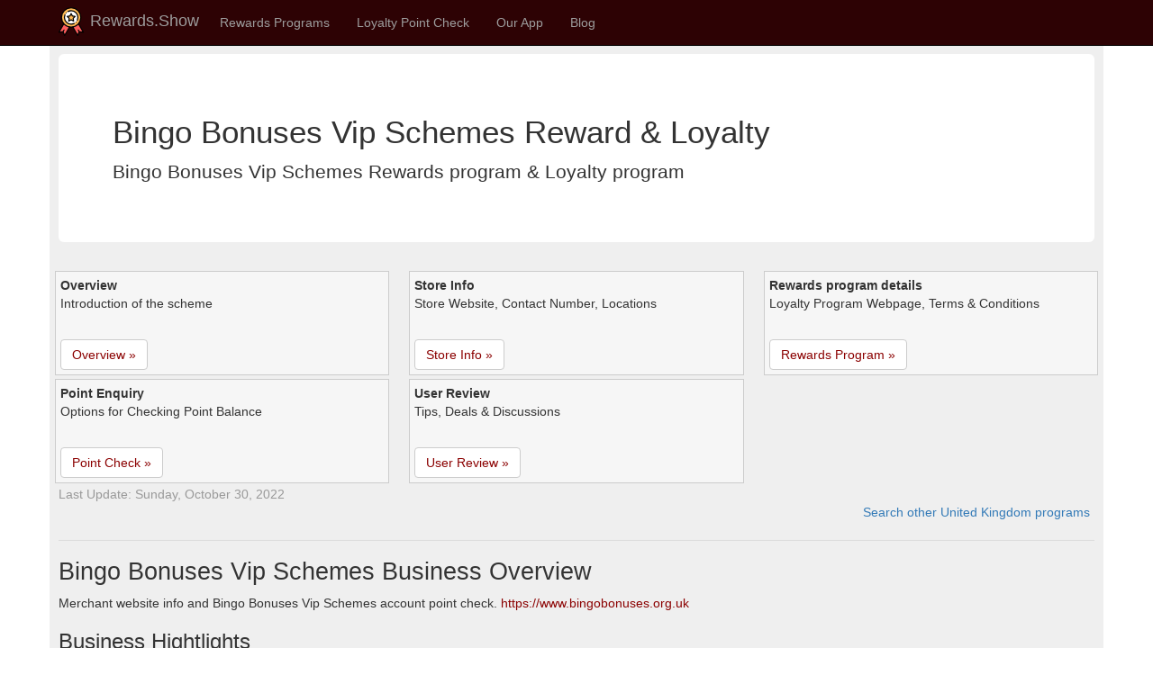

--- FILE ---
content_type: text/html; charset=utf-8
request_url: https://rewards.show/uk/program/bingo-bonuses-vip-schemes
body_size: 8982
content:


<!DOCTYPE html>
<html lang="en">
<head>
    <title>Bingo Bonuses Vip Schemes | Loyalty Rewards Program | United Kingdom - Rewards.Show</title>
        <meta name="keywords" content="Bingo Bonuses Vip Schemesreward program, loyalty program, point check, point balance, merchant info, user reviews, phone call, terms and policies" />
        <meta name="description" content="Bingo Bonuses Vip Schemes reward program point check in store. Remaining point balance enquiry, point expiry and transaction history. Check rewards &amp; loyalty program details and terms." />

    <meta charset="utf-8" />
    <meta name="viewport" content="width=device-width, initial-scale=1.0" />
    <meta name="author" content="rewards.show" />
    <meta name="apple-itunes-app" content="app-id=1570193491" />
    <meta name="google-play-app" content="app-id=com.colond.loyalty.rewards" />
    <!-- DNS Prefetching -->
    <link rel="preconnect" href="https://cdn.rewards.show" crossorigin>
    <link rel="dns-prefetch" href="https://cdn.rewards.show">

        <meta http-equiv="content-language" content="en">
        <link rel="canonical" href="https://rewards.show/uk/program/bingo-bonuses-vip-schemes" />
        <link rel="alternate" href="https://rewards.show/uk/program/bingo-bonuses-vip-schemes" hreflang="x-default" />
                <link rel="alternate" href="https://rewards.show/uk/program/bingo-bonuses-vip-schemes" hreflang="en" />
                <link rel="alternate" href="https://rewards.show/uk/program/bingo-bonuses-vip-schemes" hreflang="en-US" />
                <link rel="alternate" href="https://rewards.show/uk/program/bingo-bonuses-vip-schemes" hreflang="en-CA" />
                <link rel="alternate" href="https://rewards.show/uk/program/bingo-bonuses-vip-schemes" hreflang="en-AU" />
                <link rel="alternate" href="https://rewards.show/uk/program/bingo-bonuses-vip-schemes" hreflang="en-GB" />
                <link rel="alternate" href="https://rewards.show/uk/program/bingo-bonuses-vip-schemes" hreflang="en-IN" />
                <link rel="alternate" href="https://rewards.show/uk/program/bingo-bonuses-vip-schemes" hreflang="en-IE" />
                <link rel="alternate" href="https://rewards.show/uk/program/bingo-bonuses-vip-schemes" hreflang="en-NZ" />
                <link rel="alternate" href="https://rewards.show/uk/program/bingo-bonuses-vip-schemes" hreflang="en-ZA" />
                <link rel="alternate" href="https://rewards.show/de/uk/program/bingo-bonuses-vip-schemes" hreflang="de" />
                <link rel="alternate" href="https://rewards.show/de/uk/program/bingo-bonuses-vip-schemes" hreflang="de-DE" />
                <link rel="alternate" href="https://rewards.show/fr/uk/program/bingo-bonuses-vip-schemes" hreflang="fr" />
                <link rel="alternate" href="https://rewards.show/fr/uk/program/bingo-bonuses-vip-schemes" hreflang="fr-FR" />
                <link rel="alternate" href="https://rewards.show/hi/uk/program/bingo-bonuses-vip-schemes" hreflang="hi" />
                <link rel="alternate" href="https://rewards.show/hi/uk/program/bingo-bonuses-vip-schemes" hreflang="hi-IN" />

    <link rel="shortcut icon" type="image/x-icon" href="/favicon.ico" />
    <link rel="apple-touch-icon" href="/favicon.ico" />


    <link rel="stylesheet" type="text/css" href="/lib/bootstrap/dist/css/bootstrap.css" />
    <link rel="stylesheet" type="text/css" href="/lib/jquery.powertip/css/jquery.powertip.css" />
    <script src="/lib/jquery/dist/jquery.js"></script>
    <script src="/lib/bootstrap/dist/js/bootstrap.js"></script>
    <script src="/lib/jquery.powertip/jquery.powertip.js"></script>
    <script src="/lib/jquery.unveil2.min.js"></script>

    
    
            <link rel="stylesheet" type="text/css" href="https://cdn.rewards.show/static/site.min.css" />
            <script src="https://cdn.rewards.show/static/site.min.js"></script>
    

    


    <meta property="og:type" content="article" />
    <meta property="og:title" content="Bingo Bonuses Vip Schemes Loyalty Rewards Program" />
    <meta property="og:description" content="Bingo Bonuses Vip Schemes reward program point check in store. Remaining point balance enquiry, point expiry and transaction history. Check rewards &amp; loyalty program details and terms." />
        <meta property="og:image" content="https://cdn.rewards.show/295367-0f6a4e/295367_scheme_e3b3e4.png" />
    <meta property="og:url" content="https://rewards.show/uk/program/bingo-bonuses-vip-schemes" />
    <meta property="og:site_name" content="rewards.show" />

        <script type="application/ld+json">
            {"@context":"https://schema.org","@type":"BreadcrumbList","itemListElement":[{"@type":"ListItem","name":"United Kingdom","item":{"@type":"Thing","@id":"https://rewards.show/uk"},"position":1},{"@type":"ListItem","name":"Rewards \u0026 Loyalty Program","item":{"@type":"Thing","@id":"https://rewards.show/uk/reward-list"},"position":2},{"@type":"ListItem","name":"Bingo Bonuses Vip Schemes","item":{"@type":"Thing","@id":"https://rewards.show/uk/program/bingo-bonuses-vip-schemes"},"position":3}]}
        </script>


    

        
    
    
</head>
<body>
    <nav class="navbar navbar-inverse navbar-fixed-top" style="background-color:#2d0204;">
        <div class="container">
            <div class="navbar-header">
                <button type="button" class="navbar-toggle" data-toggle="collapse" data-target=".navbar-collapse">
                    <span class="sr-only">Toggle navigation</span>
                    <span class="icon-bar"></span>
                    <span class="icon-bar"></span>
                    <span class="icon-bar"></span>
                </button>
                <div style="padding-bottom:5px;">
                    <a href="/" class="navbar-brand" style="padding:8px;">
                        <div style="padding-bottom:5px;">
                            <img src="https://cdn.rewards.show/images/logo-reward-small.png" alt="rewards show logo" />
                            Rewards.Show
                        </div>
                    </a>
                </div>
            </div>
            <div class="navbar-collapse collapse">
                <ul class="nav navbar-nav">
                    <li><a href="/reward">Rewards Programs</a></li>
                    <li><a href="/point">Loyalty Point Check</a></li>
                    <li class="dropdown">
                        <a class="nav-link dropdown-toggle" href="#" id="navbarDropdown" role="button" data-toggle="dropdown" aria-haspopup="true" aria-expanded="false">
                            Our App
                        </a>
                        <ul class="dropdown-menu">
                            <li><a href="/app/my-loyalty-rewards-app">My Loyalty Rewards App</a></li>
                            <li><a href="/app/my-loyalty-rewards-app-android-google-play">Android Version</a></li>
                            <li><a href="/app/my-loyalty-rewards-app-ios-iphone-app-store">iOS Version</a></li>
                            <li><a href="/app/my-loyalty-rewards-app-windows-uwp-microsoft-store">Windows Version</a></li>
                        </ul>
                    </li>
                    <li><a href="/blog">Blog</a></li>
                </ul>
                <ul class="nav navbar-nav navbar-right">


                </ul>
            </div>
        </div>
    </nav>

    <div class="container" style="background-color:#efefef; ">
        <div class="row row-offcanvas row-offcanvas-right" style="padding: 10px; height: auto !important;">
            



<div class="row-offcanvas row-offcanvas-right">
    <div class="pagecontent ">
        <div class="balance-container">
            <div class="jumbotron" style="background-color:white; ">
                <h1>Bingo Bonuses Vip Schemes Reward &amp; Loyalty</h1>
                <p>
                    Bingo Bonuses Vip Schemes Rewards program &amp; Loyalty program
                </p>
            </div>
        </div>

        <div class="balance-container">
            <div class="row">
                <div class="col-xs-6 col-lg-4">
                    <div style="border:1px solid #ccc; min-height:110px; padding:5px; margin:2px -4px; background-color:#f6f6f6;">
                        <b>Overview</b>
                        <div style="min-height:50px;">Introduction of the scheme</div>
                        <div><a class="btn btn-default" href="#Overview" role="button">Overview »</a></div>
                    </div>
                </div>
                <div class="col-xs-6 col-lg-4">
                    <div style="border:1px solid #ccc; min-height:110px; padding:5px; margin:2px -4px; background-color:#f6f6f6;">
                        <b>Store Info</b>
                        <div style="min-height:50px;">Store Website, Contact Number, Locations</div>
                        <div><a class="btn btn-default" href="#SchemeTypeInfo" role="button">Store Info »</a></div>
                    </div>
                </div>
                <div class="col-xs-6 col-lg-4">
                    <div style="border:1px solid #ccc; min-height:110px; padding:5px; margin:2px -4px; background-color:#f6f6f6;">
                        <b>Rewards program details</b>
                        <div style="min-height:50px;">Loyalty Program Webpage, Terms &amp; Conditions</div>
                        <div><a class="btn btn-default" href="#Program" role="button">Rewards Program »</a></div>
                    </div>
                </div>
                <div class="col-xs-6 col-lg-4">
                    <div style="border:1px solid #ccc; min-height:110px; padding:5px; margin:2px -4px; background-color:#f6f6f6;">
                        <b>Point Enquiry</b>
                        <div style="min-height:50px;">Options for Checking Point Balance</div>
                        <div><a class="btn btn-default" href="#PointCheck" role="button">Point Check »</a></div>
                    </div>
                </div>
                <div class="col-xs-6 col-lg-4">
                    <div style="border:1px solid #ccc; min-height:110px; padding:5px; margin:2px -4px; background-color:#f6f6f6;">
                        <b>User Review</b>
                        <div style="min-height:50px;">Tips, Deals &amp; Discussions</div>
                        <div><a class="btn btn-default" href="#UserReview" role="button">User Review »</a></div>
                    </div>
                </div>
            </div>
            <div style="color:#999;">
                <span>Last Update: Sunday, October 30, 2022</span>
            </div>
        </div>

        <div style="text-align:right; margin-right:5px;">
            <a href="../reward-list">
                Search other United Kingdom programs
            </a>
        </div>


        <hr />
        <a id="Overview"></a>
        <!-- h2 -->
        <div class="balance-container">
            <h2>Bingo Bonuses Vip Schemes Business Overview</h2>
            <p>
                Merchant website info and Bingo Bonuses Vip Schemes account point check. 
                <a href="https://www.bingobonuses.org.uk">https://www.bingobonuses.org.uk</a>
            </p>

            <!-- h3 -->
            <div>
                <h3>Business Hightlights</h3>
                <div class="row well" style="background-color:white; margin:1px; ">
                    <div class="col-xs-12 col-md-8">
                        <p style="padding:10px;">Best Bingo Bonuses – Exclusive Bonus Offers for November 2022</p>
                        <blockquote>
                            <p>
                                We''ve tried and tested bingo sites to select the best bonuses and promos. We''ve negotiated exclusive Bonus offers for our readers so you get the best deals here
                            </p>
                        </blockquote>
                    </div>
                    <div class="col-xs-12 col-md-4" style="text-align:center;">
                        <a href="https://www.bingobonuses.org.uk" target="_blank" rel="nofollow noopener"
                           title="Website: https://www.bingobonuses.org.uk"
                           class="powertip">
                            <img class="imgThumbScroll" data-src="https://cdn.rewards.show/295367-0f6a4e/295367_website_a9a3bc.png"
                                 style="border:1px solid #ccc; padding:5px; margin:5px;"
                                 title="Bingo Bonuses Vip Schemes Rewards Show official website"
                                 alt="Bingo Bonuses Vip Schemes Rewards Show official website"
                                 class="img-responsive img-thumbnail" />
                            <div style="overflow:hidden; white-space:nowrap;">https://www.bingobonuses.org.uk</div>
                        </a>
                    </div>
                </div>
            </div>


            <!-- h3 -->
        </div>

        <hr />
        <a id="SchemeTypeInfo"></a>
        <!-- h2 -->
        <div class="balance-container">
            <h2>Bingo Bonuses Vip Schemes Merchant Information</h2>
            <p>
                Website, contact number and rewards &amp; loyalty program information for  .
            </p>

            <!-- h3 -->

            <!-- h3 -->

            <!-- h3 -->
            <div>
                <h3>Merchant Directory Links</h3>
                <div class="row balance-list">

                        
<div class="col-md-3 col-sm-4 col-xs-6">
    <div class="balance-block">
        <div class="balance-title">Official Website</div>
        <div>
                <a href="https://www.bingobonuses.org.uk" target="_blank" rel="nofollow noopener"
                   title=" website: https://www.bingobonuses.org.uk"
                   class="powertip">
                    <img class="imgThumbScroll imgIcon" data-src="https://cdn.rewards.show/images/icon-website.png"
                     alt=" website" />
                </a>
        </div>
        <div class="balance-icon">
            Home Page<br />
                <a href="https://www.bingobonuses.org.uk" target="_blank" rel="nofollow noopener"
                   title=" website">
                    www.bingobonuses.org.uk
                </a>
        </div>
    </div>
</div>


                        
<div class="col-md-3 col-sm-4 col-xs-6">
    <div class="balance-block">
        <div class="balance-title">Help &amp; Q/A</div>
        <div>
                <a href="help@galabingo.com" target="_blank" rel="nofollow noopener"
                   title=" help: help@galabingo.com"
                   class="powertip">
                    <img class="imgThumbScroll imgIcon" data-src="https://cdn.rewards.show/images/icon-help.png"
                     alt=" help" />
                </a>
        </div>
        <div class="balance-icon">
            Customer Service<br />
                <a href="help@galabingo.com" target="_blank" rel="nofollow noopener"
                   title=" help">
                    
                </a>
        </div>
    </div>
</div>

                        
<div class="col-md-3 col-sm-4 col-xs-6">
    <div class="balance-block">
        <div class="balance-title">Contact</div>
        <div>
                <a href="https://www.bingobonuses.org.uk/contact-us/" target="_blank" rel="nofollow noopener"
                   title=" contact: https://www.bingobonuses.org.uk/contact-us/"
                   class="powertip">
                    <img class="imgThumbScroll imgIcon" data-src="https://cdn.rewards.show/images/icon-contact.png"
                     alt=" contact" />
                </a>
        </div>
        <div class="balance-icon">
            Service &amp; Support<br />
                <a href="https://www.bingobonuses.org.uk/contact-us/" target="_blank" rel="nofollow noopener"
                   title=" contact">
                    ../contact-us/
                </a>
        </div>
    </div>
</div>
                </div>
            </div>

            <!-- h3 -->

            <!-- h3 -->
            <div class="balance-container">
                <h3>Merchant Social Media</h3>

                <div class="row balance-list">















                </div>
            </div>
        </div>


        <hr />
        <a id="Program"></a>
        <!-- h2 -->
        <div class="balance-container">
            <h2>Bingo Bonuses Vip Schemes Loyalty &amp; Rewards</h2>
            <p>
                Bingo Bonuses Vip Schemes rewards &amp; loyalty program links. Convenient way to manage points on the fly in 
            </p>

            <!-- h3 -->
            <div>
                <h3>Loyalty &amp; Rewards Program</h3>
                <div class="row well" style="background-color:white; margin:1px; ">
                    <div class="col-xs-12 col-md-8">
                        <p style="padding:10px;">Best Bingo Bonuses – Exclusive Bonus Offers for November 2022</p>
                        <blockquote>
                            <p>
                                We''ve tried and tested bingo sites to select the best bonuses and promos. We''ve negotiated exclusive Bonus offers for our readers so you get the best deals here
                            </p>
                        </blockquote>
                    </div>
                    <div class="col-xs-12 col-md-4" style="text-align:center;">
                            <img class="imgThumbScroll" data-src="https://cdn.rewards.show/295367-0f6a4e/295367_scheme_e3b3e4.png"
                                 style="border:1px solid #ccc; padding:5px; margin:5px;"
                                 title=""
                                 alt=""
                                 class="img-responsive img-thumbnail" />
                            <div style="overflow:hidden; white-space:nowrap;">https://www.bingobonuses.org.uk Rewards Show</div>
                    </div>
                </div>
            </div>

            <!-- h3 -->

            <!-- h3 -->


            <!-- h3 -->

            <!-- h3 -->
            <div>
                <h3>Loyalty &amp; Rewards Links</h3>
                <p>
                    rewards &amp; loyalty program web page, terms &amp; conditions for Bingo Bonuses Vip Schemes.
                </p>

                <div class="row balance-list">
                        
<div class="col-md-3 col-sm-4 col-xs-6">
    <div class="balance-block">
        <div class="balance-title">Official Loyalty Program</div>
        <div>
                <a href="https://www.bingobonuses.org.uk/#vip-rewards" target="_blank" rel="nofollow noopener"
                   title=" program: https://www.bingobonuses.org.uk/#vip-rewards"
                   class="powertip">
                    <img class="imgThumbScroll imgIcon" data-src="https://cdn.rewards.show/images/icon-card.png"
                     alt=" program" />
                </a>
        </div>
        <div class="balance-icon">
            Purchase Card Online<br />
                <a href="https://www.bingobonuses.org.uk/#vip-rewards" target="_blank" rel="nofollow noopener"
                   title=" program">
                    www.bingobonuses.org.uk/#vip-rewards
                </a>
        </div>
    </div>
</div>



                        
<div class="col-md-3 col-sm-4 col-xs-6">
    <div class="balance-block">
        <div class="balance-title">Card Region</div>
        <div>
                <a href="../reward-list" target="_blank" rel="nofollow noopener"
                   title="United Kingdom flag uk: ../reward-list"
                   class="powertip">
                    <img class="imgThumbScroll imgIcon" data-src="https://cdn.rewards.show/images/flaguk.png"
                     alt="United Kingdom flag uk" />
                </a>
        </div>
        <div class="balance-icon">
            United Kingdom<br />
                <a href="../reward-list" target="_blank" rel="nofollow noopener"
                   title="United Kingdom flag uk">
                    Explore Other Cards
                </a>
        </div>
    </div>
</div>
                </div>
            </div>


            <!-- h3 -->
                <hr />
                <a id="Topic"></a>
                <div class="balance-container">
                    <h3>Loyalty &amp; Rewards Insights</h3>
                    
<div class="balance-list" style="width:100%;">
    <div style="max-height:350px; overflow-y:auto;">
        <ul class="list-group">
                <li class="list-group-item d-flex justify-content-between align-items-center">
                    <span class="badge badge-primary badge-pill">Paddy Power Bingo: All About Their Offers 2022</span>
                    Toss in the second chances and loyalty rewards, and you have a successful mix. ... Paddy Power also does not charge for debit card transactions, ...
                    <a href="https://www.bingobonuses.org.uk/paddy-power/" target="_blank" rel="nofollow noopener">https://www.bingobonuses.org.uk/paddy-power/</a>
                </li>
                <li class="list-group-item d-flex justify-content-between align-items-center">
                    <span class="badge badge-primary badge-pill">Lucky Pants Bingo Bonus – Freebies &amp; Welcome Bundle</span>
                    This reward is only available to players who have been invited to participate in the LuckyPantsBingo.com loyalty scheme. Players, who are eligible will earn 1 Loyalty Pant for every £1 wagered. Loyalty Pants can be converted into bonus funds at a rate of 1,000 = £1 bonus, A minimum of 1,000 Loyalty Pants can be converted at a time.
                    <a href="https://www.bingobonuses.org.uk/lucky-pants/" target="_blank" rel="nofollow noopener">https://www.bingobonuses.org.uk/lucky-pants/</a>
                </li>
                <li class="list-group-item d-flex justify-content-between align-items-center">
                    <span class="badge badge-primary badge-pill">Betfred Bingo – Bonuses and Perks All the Way in 2022</span>
                    ... Easy to Fulfil Bonus Conditions; Great Promotions; Loyalty Rewards Scheme ... The methods that are accepted by this operator are Debit Card, Neteller, ...
                    <a href="https://www.bingobonuses.org.uk/betfred/" target="_blank" rel="nofollow noopener">https://www.bingobonuses.org.uk/betfred/</a>
                </li>
                <li class="list-group-item d-flex justify-content-between align-items-center">
                    <span class="badge badge-primary badge-pill">Wink Bingo Bonuses – Great Offers for UK Players</span>
                    There are £5 jackpot games, with your winnings paid in bonus funds, and also loyalty point games, with prizes of 1000 and 2000 points. Safe Cashier and Quick ...
                    <a href="https://www.bingobonuses.org.uk/wink/" target="_blank" rel="nofollow noopener">https://www.bingobonuses.org.uk/wink/</a>
                </li>
                <li class="list-group-item d-flex justify-content-between align-items-center">
                    <span class="badge badge-primary badge-pill">Best Bingo Bonuses – Exclusive Bonus Offers for November 2022</span>
                    To reward you for sending more business their way, the operator will award players with either a bingo bonus, or loyalty points. At Tombola, when you refer a friend, you’ll be awarded a £20 bonus and they will get £5 to try out the site. The only condition is they deposit and spend at least £20 at the site.
                    <a href="https://www.bingobonuses.org.uk/" target="_blank" rel="nofollow noopener">https://www.bingobonuses.org.uk/</a>
                </li>
                <li class="list-group-item d-flex justify-content-between align-items-center">
                    <span class="badge badge-primary badge-pill">888Ladies Bingo Bonuses – We Review the Offers</span>
                    888Ladies in Detail: Bonuses for New Players; Bonus Conditions; Variety of Promotions; VIP and Loyalty Programme; More About the Operator.
                    <a href="https://www.bingobonuses.org.uk/888ladies/" target="_blank" rel="nofollow noopener">https://www.bingobonuses.org.uk/888ladies/</a>
                </li>
                <li class="list-group-item d-flex justify-content-between align-items-center">
                    <span class="badge badge-primary badge-pill">Posh Bingo Bonus: Overview of the Details for 2022</span>
                    The loyalty rewards scheme is in place to celebrate players who play often and keep coming back to the site for more games. Earning LP’s depends on your wagers solely and not your deposit amounts. It isn’t affected by the games outcomes, either. Win or lose, you are guaranteed your points. Every 10p spent on bingo cards brings you 1 LP.
                    <a href="https://www.bingobonuses.org.uk/posh/" target="_blank" rel="nofollow noopener">https://www.bingobonuses.org.uk/posh/</a>
                </li>
                <li class="list-group-item d-flex justify-content-between align-items-center">
                    <span class="badge badge-primary badge-pill">Beatle Bingo - The Latest Review of Bonuses in 2022</span>
                    If you want a good site with a slots bonus for newbies, bingo jackpots and ... that you join the loyalty rewards programme with your very first deposit.
                    <a href="https://www.bingobonuses.org.uk/beatle/" target="_blank" rel="nofollow noopener">https://www.bingobonuses.org.uk/beatle/</a>
                </li>
                <li class="list-group-item d-flex justify-content-between align-items-center">
                    <span class="badge badge-primary badge-pill">Moon Bingo Bonuses in Detailed Review</span>
                    You''ll also have 48 hours to enjoy the Free Newbies room where the prizes you can win are Coins, i.e. – loyalty points which can be traded off to bonus ...
                    <a href="https://www.bingobonuses.org.uk/moon/" target="_blank" rel="nofollow noopener">https://www.bingobonuses.org.uk/moon/</a>
                </li>
                <li class="list-group-item d-flex justify-content-between align-items-center">
                    <span class="badge badge-primary badge-pill">Golden Hat: Sincere Overview of the Bonus Offers</span>
                    These can be gift or shopping vouchers, cash and bonus prizes, loyalty points, or even some smart gadgets. Payment Methods at Golden Hat Bingo. Available ...
                    <a href="https://www.bingobonuses.org.uk/golden-hat/" target="_blank" rel="nofollow noopener">https://www.bingobonuses.org.uk/golden-hat/</a>
                </li>
                <li class="list-group-item d-flex justify-content-between align-items-center">
                    <span class="badge badge-primary badge-pill">City Bingo Bonus: All the Details You Need</span>
                    True Rewards for Loyalty The moment you join the brand, you’ll be entered into their Diamond Club at a Blue level. The club has 5 tiers all in all, and you move through them when you deposit. The higher you are, the better benefits you’ll enjoy. Along with that, and quite independent from it, actually, you will earn Diamonds when you play.
                    <a href="https://www.bingobonuses.org.uk/city/" target="_blank" rel="nofollow noopener">https://www.bingobonuses.org.uk/city/</a>
                </li>
                <li class="list-group-item d-flex justify-content-between align-items-center">
                    <span class="badge badge-primary badge-pill">Foxy Bingo Bonuses – Special Offers and Promotions</span>
                    But what you may not know is the operator boasts a massive welcome bonus ... To earn loyalty points you just have to play bingo, slots or casino games as ...
                    <a href="https://www.bingobonuses.org.uk/foxy/" target="_blank" rel="nofollow noopener">https://www.bingobonuses.org.uk/foxy/</a>
                </li>
                <li class="list-group-item d-flex justify-content-between align-items-center">
                    <span class="badge badge-primary badge-pill">Sing Bingo Bonus: The Newbie Rewards &amp; Music Prizes</span>
                    The Reward Program for VIP Players; Final Reviews and Further Details; Sing Bingo is a standalone bingo site, developed by the same team that has brought another cheeky site – Costa Bingo. Calling themselves ‘The Star of Free Bingo’, the creators of this music-themed site will rock your online bingo experience out with an army of ...
                    <a href="https://www.bingobonuses.org.uk/sing/" target="_blank" rel="nofollow noopener">https://www.bingobonuses.org.uk/sing/</a>
                </li>
                <li class="list-group-item d-flex justify-content-between align-items-center">
                    <span class="badge badge-primary badge-pill">Find Special Deals and Bonuses at Think Bingo</span>
                    Click “Claim the Bonus” for more details. Please gamble responsibly! You must be 18+. New players can start earning more loyalty points right away by ...
                    <a href="https://www.bingobonuses.org.uk/think/" target="_blank" rel="nofollow noopener">https://www.bingobonuses.org.uk/think/</a>
                </li>
                <li class="list-group-item d-flex justify-content-between align-items-center">
                    <span class="badge badge-primary badge-pill">Sun Bingo Bonuses - A Review of The New Offers</span>
                    The Loyalty Team will contact you if they notice you deserve to be included in the programme. My advice would be to just relax and play your game. A Detailed Background of the Brand. Sun Bingo is brought to you on the award-winning software by Gamesys. That is the developer that supplies the Super Links – games you can play daily for network ...
                    <a href="https://www.bingobonuses.org.uk/sun/" target="_blank" rel="nofollow noopener">https://www.bingobonuses.org.uk/sun/</a>
                </li>
                <li class="list-group-item d-flex justify-content-between align-items-center">
                    <span class="badge badge-primary badge-pill">All Players Get Them - Cheeky Bingo Bonuses</span>
                    Newbies Get a Hot Deal · Requirements to Your Bonus · Other Promotions for Players · Loyalty Program and Rewards · Further Details about the Site.
                    <a href="https://www.bingobonuses.org.uk/cheeky/" target="_blank" rel="nofollow noopener">https://www.bingobonuses.org.uk/cheeky/</a>
                </li>
        </ul>
    </div>
</div>
                </div>
        </div>



        <hr />
        <a id="PointCheck"></a>
        <!-- h2 -->
        <div class="balance-container">
            <h2>Bingo Bonuses Vip Schemes Loyalty &amp; Rewards Point</h2>
            <p>
                You can find out Bingo Bonuses Vip Schemes point balance by visit store counter/ help desk.
            </p>

            <!-- h3 -->
            <div>
                <h3>Loyalty &amp; Rewards Point Check</h3>
                <div class="row well" style="background-color:white; margin:10px; ">
                    <div class="col-xs-12 col-md-8">
                        <p style="padding:10px;">How-to Point Check </p>
                        <blockquote>
                            <p>
                                We&#x27;&#x27;ve tried and tested bingo sites to select the best bonuses and promos. We&#x27;&#x27;ve negotiated exclusive Bonus offers for our readers so you get the best deals here
                            </p>
                        </blockquote>
                    </div>
                    <div class="col-xs-12 col-md-4">
                        &nbsp;
                    </div>
                </div>
            </div>

            <!-- h3 -->


            <!-- h3 -->
            <div>
                <h3>Loyalty &amp; Rewards Links</h3>
                <p>
                    Information for Bingo Bonuses Vip Schemes Rewards Show inquiry to see remaining balance and transactions.
                </p>

                <div class="row balance-list">
                        
<div class="col-md-3 col-sm-4 col-xs-6">
    <div class="balance-block">
        <div class="balance-title">Online Check</div>
        <div>
                <img class="imgThumbScroll imgIcon" data-src="https://cdn.rewards.show/images/icon-online-check.png"
                 alt=" loyalty point checker online" />
        </div>
        <div class="balance-icon">
            Check point balance online at<br />
        </div>
    </div>
</div>

                        
<div class="col-md-3 col-sm-4 col-xs-6">
    <div class="balance-block">
        <div class="balance-title">Phone Call</div>
        <div>
                <a href="tel:" target="_blank" rel="nofollow noopener"
                   title=" reward point query phone: tel:"
                   class="powertip">
                    <img class="imgThumbScroll imgIcon" data-src="https://cdn.rewards.show/images/icon-phone.png"
                     alt=" reward point query phone" />
                </a>
        </div>
        <div class="balance-icon">
            Call &amp; check point by<br />
                <a href="tel:" target="_blank" rel="nofollow noopener"
                   title=" reward point query phone">
                    
                </a>
        </div>
    </div>
</div>

                        
<div class="col-md-3 col-sm-4 col-xs-6">
    <div class="balance-block">
        <div class="balance-title">Check Receipt</div>
        <div>
                <img class="imgThumbScroll imgIcon" data-src="https://cdn.rewards.show/images/icon-receipt.png"
                 alt=" receipt" />
        </div>
        <div class="balance-icon">
            Check shopping receipt for points<br />
        </div>
    </div>
</div>

                        
<div class="col-md-3 col-sm-4 col-xs-6">
    <div class="balance-block">
        <div class="balance-title">Store Counter</div>
        <div>
                <img class="imgThumbScroll imgIcon" data-src="https://cdn.rewards.show/images/icon-info.png"
                 alt=" info" />
        </div>
        <div class="balance-icon">
            Visit store counter or help desk for balance<br />
        </div>
    </div>
</div>
                </div>

                <ul>
                    <li>
                        Online balance: follow the link to merchant&#x27;s official program website. You will need to fill in account number and pin so as to retrieve card balance.
                    </li>
                    <li>
                        Phone call: call the merchant&#x27;s support number and provide card details, you will be able to get reward points on the phone.
                    </li>
                    <li>
                        Invoice/ Receipt: the remaining points of the card is printed on the shopping invoice / receipt.
                    </li>
                    <li>
                        Store Counter: usually the program points could be looked up at shop or store counter
                    </li>
                </ul>
            </div>


                <hr />
                <a id="Topic"></a>
                <div class="balance-container">
                    <h3>Loyalty &amp; Rewards Point Insights</h3>
                    
<div class="balance-list" style="width:100%;">
    <div style="max-height:350px; overflow-y:auto;">
        <ul class="list-group">
                <li class="list-group-item d-flex justify-content-between align-items-center">
                    <span class="badge badge-primary badge-pill">Fabulous Bingo Bonus: Evaluating the Offering</span>
                    There are quite a few to point out so stick to the end of the review. ... become a member of the Hot Shop, Fabulous Bingo fab loyalty reward scheme.
                    <a href="https://www.bingobonuses.org.uk/fabulous/" target="_blank" rel="nofollow noopener">https://www.bingobonuses.org.uk/fabulous/</a>
                </li>
                <li class="list-group-item d-flex justify-content-between align-items-center">
                    <span class="badge badge-primary badge-pill">Landmark Bingo Bonuses and Offers to Go Bonkers For</span>
                    The reward that I was talking about is a no deposit bonus of £15. ... You will receive 1 Loyalty Point for every £1 that you wager on bingo games or £10 ...
                    <a href="https://www.bingobonuses.org.uk/landmark/" target="_blank" rel="nofollow noopener">https://www.bingobonuses.org.uk/landmark/</a>
                </li>
                <li class="list-group-item d-flex justify-content-between align-items-center">
                    <span class="badge badge-primary badge-pill">Play With No Risk! Our No-Deposit Bingo Offers for 2022</span>
                    Why is the No-Deposit Bingo the Best Starting Point to Guaranteed Fun? ... differ from those of bingo bonus funds and you need to check them in advance.
                    <a href="https://www.bingobonuses.org.uk/no-deposit/" target="_blank" rel="nofollow noopener">https://www.bingobonuses.org.uk/no-deposit/</a>
                </li>
                <li class="list-group-item d-flex justify-content-between align-items-center">
                    <span class="badge badge-primary badge-pill">Ladbrokes Bingo: Expert Evaluation of Offers</span>
                    See how to get the starting gift, check the other promo deals and find the ... For each £1 spent on bingo and £10 on mini games, you earn 1 loyalty point.
                    <a href="https://www.bingobonuses.org.uk/ladbrokes/" target="_blank" rel="nofollow noopener">https://www.bingobonuses.org.uk/ladbrokes/</a>
                </li>
                <li class="list-group-item d-flex justify-content-between align-items-center">
                    <span class="badge badge-primary badge-pill">Kitty Bingo Bonus - The Best Current Offers in Detail</span>
                    For every £1 spent on the site, you get 1,000 points, where, as you can guess – the bigger the balance, the better the prizes. Members with higher LP balance enjoy greater perks, such as bigger cashback, a birthday bonus, faster withdrawals, free bingo with prizes worth up to £500 and daily free spins.
                    <a href="https://www.bingobonuses.org.uk/kitty/" target="_blank" rel="nofollow noopener">https://www.bingobonuses.org.uk/kitty/</a>
                </li>
                <li class="list-group-item d-flex justify-content-between align-items-center">
                    <span class="badge badge-primary badge-pill">All You Need and More 2022 - Bet365 Bingo Bonuses</span>
                    ... 2 points and slots and all other games will bring you 1 point. ... There are several bonus types that you can redeem your loyalty points for: Bingo ...
                    <a href="https://www.bingobonuses.org.uk/bet365/" target="_blank" rel="nofollow noopener">https://www.bingobonuses.org.uk/bet365/</a>
                </li>
        </ul>
    </div>
</div>
                </div>
        </div>
    </div>
</div>


<hr />
<a id="UserReview"></a>
<div class="balance-container">
    <h2>Bingo Bonuses Vip Schemes User Review</h2>
    <div>
        Share your experience of  Bingo Bonuses Vip Schemes
    </div>
    <br />
    <div>
        <div id="divReview" class="col-md-12">
            <form method="post" action="/uk/program/bingo-bonuses-vip-schemes">
                <input type="hidden" data-val="true" data-val-required="The fk_StoreInfoId field is required." id="UserReview_fk_StoreInfoId" name="UserReview.fk_StoreInfoId" value="295367" />
                <input type="hidden" data-val="true" data-val-required="The fk_GiftCardTypeId field is required." id="UserReview_fk_GiftCardTypeId" name="UserReview.fk_GiftCardTypeId" value="295367" />

                <div class="row col-md-12">
                    <div class="form-group col-lg-1">
                        Name
                    </div>
                    <div class="form-group col-lg-5">
                        <input class="form-control" type="text" id="UserReview_Name" name="UserReview.Name" value="" />
                    </div>
                </div>

                <div class="row col-md-12">
                    <div class="form-group col-lg-1">
                        Email
                    </div>
                    <div class="form-group col-lg-5">
                        <input class="form-control" type="text" id="UserReview_Email" name="UserReview.Email" value="" />
                    </div>
                </div>

                <div class="row col-md-12">
                    <div class="form-group col-lg-1">
                        Review
                    </div>
                    <div class="form-group col-lg-5">
                        <textarea rows="5" class="form-control" id="UserReview_Review" name="UserReview.Review">
</textarea>
                    </div>
                </div>

                <div class="row col-md-12">
                    <div class="form-group col-lg-1">
                    </div>
                    <div class="form-group col-lg-5">
                        <input id="submitReview" type="submit" value="Submit" class="btn btn-default" />
                    </div>
                </div>
            </form>
        </div>

        <div id="divReviewResult" class="col-md-12" style="display:none;">
            Thanks for your review. We will consolidate and publish it shortly.
        </div>


    </div>
</div>



<hr />
<div style="text-align:center;">
    <h2>Download My Loyalty Rewards App</h2>
    

<p>
    Try out our cross-platform Mobile Apps! Manage your programs on the move!
</p>

    <div class="app-container">
        <div>
            <div class="app-list">
                <a href="https://play.google.com/store/apps/details?id=com.colond.loyalty.rewards" target="_blank">
                    <img class="imgThumbScroll" data-src="https://cdn.rewards.show/images/logo-store-google.png" style="width:200px;" alt="google play" />
                </a>
            </div>
            <div class="app-list">
                <a href="https://apps.apple.com/us/app/my-loyalty-rewards/id1570193491" target="_blank">
                    <img class="imgThumbScroll" data-src="https://cdn.rewards.show/images/logo-store-apple.png" style="width:200px;" alt="apple store" />
                </a>
            </div>
            <div class="app-list">
                <a href="https://www.microsoft.com/p/my-loyalty-rewards/9nhxrgf299n5" target="_blank">
                    <img class="imgThumbScroll" data-src="https://cdn.rewards.show/images/logo-store-windows.png" style="width:200px;" alt="microsoft store" />
                </a>
            </div>
        </div>
        <br />
    </div>

</div>



        </div>
        <br />

    </div>

    <br />
    <footer style="text-align:center;">
        <a href="/about">About Us</a> -
        <a href="/team">Our Team</a> -
        <a href="/contact">Contact</a> -
        <a href="/privacy">Privacy</a> -
        <a href="/term">Terms</a> -


        <span title="Request culture provider: SiteCultureProvider">
            <form id="selectLanguage" class="form-horizontal" role="form" style="display:inline-block;" action="/site/setlanguage?returnUrl=%2Fuk%2Fprogram%2Fbingo-bonuses-vip-schemes" method="post">
                Language
                <select name="culture" data-val="true" data-val-required="The Name field is required." id="requestCulture_RequestCulture_UICulture_Name"><option selected="selected" value="en">English</option>
<option value="en-US">English (United States)</option>
<option value="en-CA">English (Canada)</option>
<option value="en-AU">English (Australia)</option>
<option value="en-GB">English (United Kingdom)</option>
<option value="en-IN">English (India)</option>
<option value="en-IE">English (Ireland)</option>
<option value="en-NZ">English (New Zealand)</option>
<option value="en-ZA">English (South Africa)</option>
<option value="de">German</option>
<option value="de-DE">German (Germany)</option>
<option value="fr">French</option>
<option value="fr-FR">French (France)</option>
<option value="hi">Hindi</option>
<option value="hi-IN">Hindi (India)</option>
</select>
                <button type="submit" class="btn btn-default btn-xs">Change</button>
            </form>
        </span>

        <br />
        © 2017-2022 - Rewards Show
        -
        -au-east
        <br /> <br />
        <a href="https://twitter.com/rewardsshow/" target="_blank"><img src="https://cdn.rewards.show/images/icon-social-twitter.png" style="width:24px;" alt="twitter" /></a>
        <a href="https://www.youtube.com/channel/UClMTfaMVcdbFTD3o4HdkSkw"><img src="https://cdn.rewards.show/images/icon-social-youtube.png" style="width:24px;" alt="youtube" /></a>
        <a href="https://fb.me/rewardsshow"><img src="https://cdn.rewards.show/images/icon-social-facebook.png" style="width:24px;" alt="facebook" /></a>
        <img src="https://cdn.rewards.show/images/logo-ms-partner.png" style="border:1px solid #ccc;" alt="microsoft partner" />

        <br />
        <br />
        <div style="color:#666;">
            All product names, logos, trademarks, and brands are property of their respective owners. <br />
            All company, product and service names used in this website are for identification purposes only.<br />
            <i>The website is run by independent community who has no association with nor endorsement by the respective trademark owners.</i><br />
            <i>Please contact us if you have any question or inquiry.</i>
        </div>
    </footer>
    <br />
    
            <script>
                $(document).ready(function () {
                    $(".imgThumbScroll").unveil(500);
                });

                $(function () {
                    $('#submitReview').on('click', function (evt) {
                        evt.preventDefault();

                        if ($('#UserReview_Name')[0].value == '') {
                            $('#UserReview_Name').css("background-color", "yellow");
                            return;
                        }

                        if ($('#UserReview_Review')[0].value == '') {
                            $('#UserReview_Review').css("background-color", "yellow");
                            return;
                        }

                        $.post('', $('form').serialize(), function () {
                            $('#divReview').css("display", "none");
                            $('#divReviewResult').css("display", "block");
                        });
                    });

                    $('a.powertip').powerTip({
                        placement: 's',
                        smartPlacement: true,
                        followMouse: true
                    });
                });
            </script>
        
</body>
</html>


--- FILE ---
content_type: text/css
request_url: https://rewards.show/lib/jquery.powertip/css/jquery.powertip.css
body_size: 454
content:
/**
 * PowerTip
 * https://stevenbenner.github.io/jquery-powertip/
 *
 * Stylesheet for the monochrome (default) theme.
 */

#powerTip {
	cursor: default;
	background-color: #333;
	background-color: rgba(0, 0, 0, 0.8);
	border-color: #333;
	border-color: rgba(0, 0, 0, 0.8);
	border-radius: 6px;
	color: #fff;
	display: none;
	padding: 10px;
	position: absolute;
	white-space: nowrap;
	z-index: 2147483647;
}
#powerTip:before {
	content: attr(class) " ";
	position: absolute;
	height: 0;
	width: 0;
	text-indent: 100%;
	overflow: hidden;
}
#powerTip.n:before, #powerTip.s:before {
	border-right: 5px solid transparent;
	border-left: 5px solid transparent;
	left: 50%;
	margin-left: -5px;
}
#powerTip.e:before, #powerTip.w:before {
	border-bottom: 5px solid transparent;
	border-top: 5px solid transparent;
	margin-top: -5px;
	top: 50%;
}
#powerTip.n:before,
#powerTip.ne:before, #powerTip.nw:before {
	bottom: -10px;
}
#powerTip.n:before,
#powerTip.ne:before, #powerTip.nw:before ,
#powerTip.nw-alt:before, #powerTip.ne-alt:before {
	border-top-color: inherit;
	border-top-style: solid;
	border-top-width: 10px;
}
#powerTip.e:before {
	border-right-color: inherit;
	border-right-style: solid;
	border-right-width: 10px;
	left: -10px;
}
#powerTip.s:before,
#powerTip.se:before, #powerTip.sw:before {
	top: -10px;
}
#powerTip.s:before,
#powerTip.se:before, #powerTip.sw:before ,
#powerTip.sw-alt:before, #powerTip.se-alt:before {
	border-bottom-color: inherit;
	border-bottom-style: solid;
	border-bottom-width: 10px;
}
#powerTip.w:before {
	border-left-color: inherit;
	border-left-style: solid;
	border-left-width: 10px;
	right: -10px;
}
#powerTip.ne:before, #powerTip.se:before {
	border-right: 10px solid transparent;
	border-left: 0;
	left: 10px;
}
#powerTip.nw:before, #powerTip.sw:before {
	border-left: 10px solid transparent;
	border-right: 0;
	right: 10px;
}
#powerTip.nw-alt:before, #powerTip.ne-alt:before,
#powerTip.sw-alt:before, #powerTip.se-alt:before {
	bottom: -10px;
	border-left: 5px solid transparent;
	border-right: 5px solid transparent;
	left: 10px;
}
#powerTip.ne-alt:before {
	left: auto;
	right: 10px;
}
#powerTip.sw-alt:before, #powerTip.se-alt:before {
	border-top: none;
	bottom: auto;
	top: -10px;
}
#powerTip.se-alt:before {
	left: auto;
	right: 10px;
}
